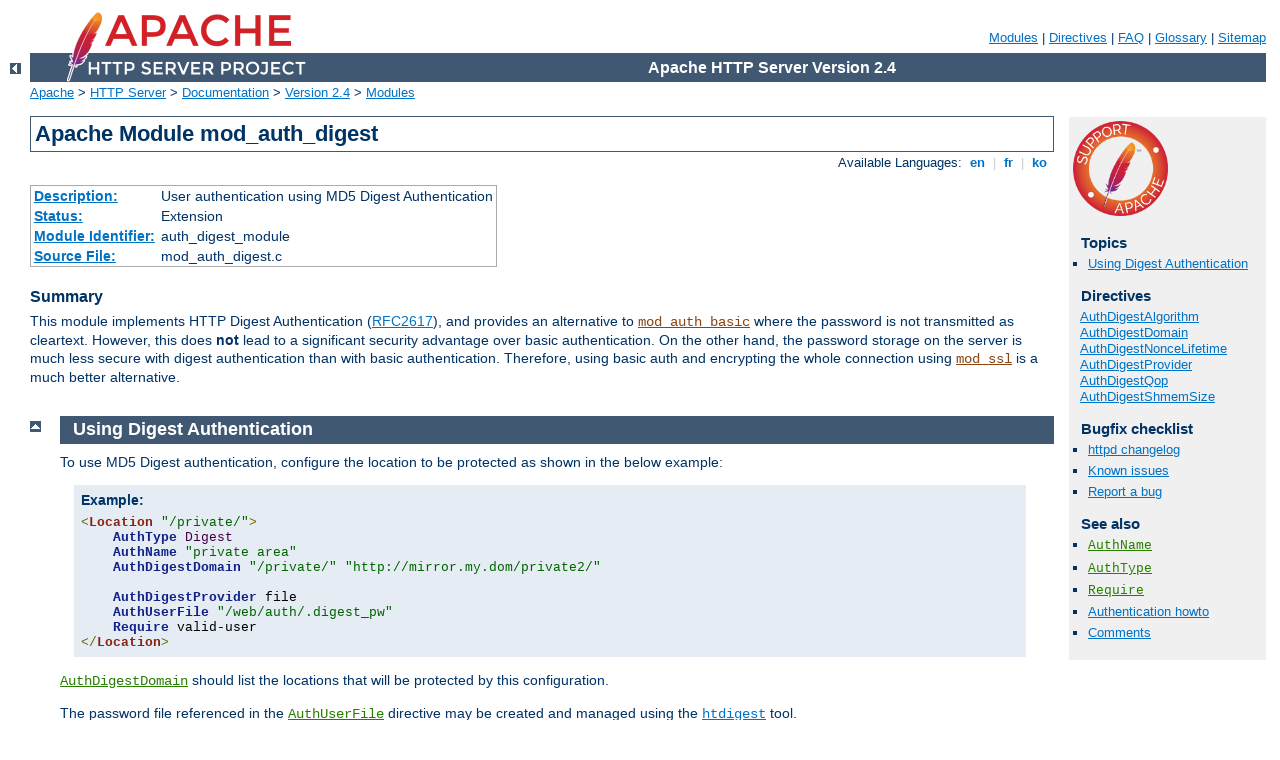

--- FILE ---
content_type: text/html
request_url: http://austinskatenotes.org/manual/pt-br/mod/mod_auth_digest.html
body_size: 5303
content:
<?xml version="1.0" encoding="UTF-8"?>
<!DOCTYPE html PUBLIC "-//W3C//DTD XHTML 1.0 Strict//EN" "http://www.w3.org/TR/xhtml1/DTD/xhtml1-strict.dtd">
<html xmlns="http://www.w3.org/1999/xhtml" lang="en" xml:lang="en"><head>
<meta content="text/html; charset=UTF-8" http-equiv="Content-Type" />
<!--
        XXXXXXXXXXXXXXXXXXXXXXXXXXXXXXXXXXXXXXXXXXXXXXXXXXXXXXXXXXXXXXXXX
              This file is generated from xml source: DO NOT EDIT
        XXXXXXXXXXXXXXXXXXXXXXXXXXXXXXXXXXXXXXXXXXXXXXXXXXXXXXXXXXXXXXXXX
      -->
<title>mod_auth_digest - Apache HTTP Server Version 2.4</title>
<link href="../../style/css/manual.css" rel="stylesheet" media="all" type="text/css" title="Main stylesheet" />
<link href="../../style/css/manual-loose-100pc.css" rel="alternate stylesheet" media="all" type="text/css" title="No Sidebar - Default font size" />
<link href="../../style/css/manual-print.css" rel="stylesheet" media="print" type="text/css" /><link rel="stylesheet" type="text/css" href="../../style/css/prettify.css" />
<script src="../../style/scripts/prettify.min.js" type="text/javascript">
</script>

<link href="../../images/favicon.ico" rel="shortcut icon" /></head>
<body>
<div id="page-header">
<p class="menu"><a href="../mod/index.html">Modules</a> | <a href="../mod/directives.html">Directives</a> | <a href="http://wiki.apache.org/httpd/FAQ">FAQ</a> | <a href="../glossary.html">Glossary</a> | <a href="../sitemap.html">Sitemap</a></p>
<p class="apache">Apache HTTP Server Version 2.4</p>
<img alt="" src="../../images/feather.png" /></div>
<div class="up"><a href="./index.html"><img title="&lt;-" alt="&lt;-" src="../../images/left.gif" /></a></div>
<div id="path">
<a href="http://www.apache.org/">Apache</a> &gt; <a href="http://httpd.apache.org/">HTTP Server</a> &gt; <a href="http://httpd.apache.org/docs/">Documentation</a> &gt; <a href="../index.html">Version 2.4</a> &gt; <a href="./index.html">Modules</a></div>
<div id="page-content">
<div id="preamble"><h1>Apache Module mod_auth_digest</h1>
<div class="toplang">
<p><span>Available Languages: </span><a href="../../en/mod/mod_auth_digest.html" title="English">&nbsp;en&nbsp;</a> |
<a href="../../fr/mod/mod_auth_digest.html" hreflang="fr" rel="alternate" title="Français">&nbsp;fr&nbsp;</a> |
<a href="../../ko/mod/mod_auth_digest.html" hreflang="ko" rel="alternate" title="Korean">&nbsp;ko&nbsp;</a></p>
</div>
<table class="module"><tr><th><a href="module-dict.html#Description">Description:</a></th><td>User authentication using MD5
    Digest Authentication</td></tr>
<tr><th><a href="module-dict.html#Status">Status:</a></th><td>Extension</td></tr>
<tr><th><a href="module-dict.html#ModuleIdentifier">Module Identifier:</a></th><td>auth_digest_module</td></tr>
<tr><th><a href="module-dict.html#SourceFile">Source File:</a></th><td>mod_auth_digest.c</td></tr></table>
<h3>Summary</h3>

    <p>This module implements HTTP Digest Authentication
    (<a href="http://www.faqs.org/rfcs/rfc2617.html">RFC2617</a>), and
    provides an alternative to <code class="module"><a href="../mod/mod_auth_basic.html">mod_auth_basic</a></code> where the
    password is not transmitted as cleartext. However, this does
    <strong>not</strong> lead to a significant security advantage over
    basic authentication. On the other hand, the password storage on the
    server is much less secure with digest authentication than with
    basic authentication. Therefore, using basic auth and encrypting the
    whole connection using <code class="module"><a href="../mod/mod_ssl.html">mod_ssl</a></code> is a much better
    alternative.</p>
</div>
<div id="quickview"><a href="https://www.apache.org/foundation/contributing.html" class="badge"><img src="../../images/SupportApache-small.png" alt="Support Apache!" /></a><h3>Topics</h3>
<ul id="topics">
<li><img alt="" src="../../images/down.gif" /> <a href="#using">Using Digest Authentication</a></li>
</ul><h3 class="directives">Directives</h3>
<ul id="toc">
<li><img alt="" src="../../images/down.gif" /> <a href="#authdigestalgorithm">AuthDigestAlgorithm</a></li>
<li><img alt="" src="../../images/down.gif" /> <a href="#authdigestdomain">AuthDigestDomain</a></li>
<li><img alt="" src="../../images/down.gif" /> <a href="#authdigestnoncelifetime">AuthDigestNonceLifetime</a></li>
<li><img alt="" src="../../images/down.gif" /> <a href="#authdigestprovider">AuthDigestProvider</a></li>
<li><img alt="" src="../../images/down.gif" /> <a href="#authdigestqop">AuthDigestQop</a></li>
<li><img alt="" src="../../images/down.gif" /> <a href="#authdigestshmemsize">AuthDigestShmemSize</a></li>
</ul>
<h3>Bugfix checklist</h3><ul class="seealso"><li><a href="https://www.apache.org/dist/httpd/CHANGES_2.4">httpd changelog</a></li><li><a href="https://bz.apache.org/bugzilla/buglist.cgi?bug_status=__open__&amp;list_id=144532&amp;product=Apache%20httpd-2&amp;query_format=specific&amp;order=changeddate%20DESC%2Cpriority%2Cbug_severity&amp;component=mod_auth_digest">Known issues</a></li><li><a href="https://bz.apache.org/bugzilla/enter_bug.cgi?product=Apache%20httpd-2&amp;component=mod_auth_digest">Report a bug</a></li></ul><h3>See also</h3>
<ul class="seealso">
<li><code class="directive"><a href="../mod/mod_authn_core.html#authname">AuthName</a></code></li>
<li><code class="directive"><a href="../mod/mod_authn_core.html#authtype">AuthType</a></code></li>
<li><code class="directive"><a href="../mod/mod_authz_core.html#require">Require</a></code></li>
<li><a href="../howto/auth.html">Authentication howto</a></li>
<li><a href="#comments_section">Comments</a></li></ul></div>
<div class="top"><a href="#page-header"><img alt="top" src="../../images/up.gif" /></a></div>
<div class="section">
<h2><a name="using" id="using">Using Digest Authentication</a></h2>

    <p>To use MD5 Digest authentication, configure the location to be
    protected as shown in the below example:</p>

    <div class="example"><h3>Example:</h3><pre class="prettyprint lang-config">&lt;Location "/private/"&gt;
    AuthType Digest
    AuthName "private area"
    AuthDigestDomain "/private/" "http://mirror.my.dom/private2/"
    
    AuthDigestProvider file
    AuthUserFile "/web/auth/.digest_pw"
    Require valid-user
&lt;/Location&gt;</pre>
</div>

    <p><code class="directive"><a href="#authdigestdomain">AuthDigestDomain</a></code>
    should list the locations that will be protected by this
    configuration.</p>

    <p>The password file referenced in the <code class="directive"><a href="#authuserfile">AuthUserFile</a></code> directive may be
    created and managed using the <code class="program"><a href="../programs/htdigest.html">htdigest</a></code> tool.</p>


    <div class="note"><h3>Note</h3>
    <p>Digest authentication was intended to be more secure than basic
    authentication, but no longer fulfills that design goal. A
    man-in-the-middle attacker can trivially force the browser to downgrade
    to basic authentication. And even a passive eavesdropper can brute-force
    the password using today's graphics hardware, because the hashing
    algorithm used by digest authentication is too fast. Another problem is
    that the storage of the passwords on the server is insecure. The contents
    of a stolen htdigest file can be used directly for digest authentication.
    Therefore using <code class="module"><a href="../mod/mod_ssl.html">mod_ssl</a></code> to encrypt the whole connection is
    strongly recommended.</p>
    <p><code class="module"><a href="../mod/mod_auth_digest.html">mod_auth_digest</a></code> only works properly on platforms
      where APR supports shared memory.</p>
    </div>
</div>
<div class="top"><a href="#page-header"><img alt="top" src="../../images/up.gif" /></a></div>
<div class="directive-section"><h2><a name="AuthDigestAlgorithm" id="AuthDigestAlgorithm">AuthDigestAlgorithm</a> <a name="authdigestalgorithm" id="authdigestalgorithm">Directive</a></h2>
<table class="directive">
<tr><th><a href="directive-dict.html#Description">Description:</a></th><td>Selects the algorithm used to calculate the challenge and
response hashes in digest authentication</td></tr>
<tr><th><a href="directive-dict.html#Syntax">Syntax:</a></th><td><code>AuthDigestAlgorithm MD5|MD5-sess</code></td></tr>
<tr><th><a href="directive-dict.html#Default">Default:</a></th><td><code>AuthDigestAlgorithm MD5</code></td></tr>
<tr><th><a href="directive-dict.html#Context">Context:</a></th><td>directory, .htaccess</td></tr>
<tr><th><a href="directive-dict.html#Override">Override:</a></th><td>AuthConfig</td></tr>
<tr><th><a href="directive-dict.html#Status">Status:</a></th><td>Extension</td></tr>
<tr><th><a href="directive-dict.html#Module">Module:</a></th><td>mod_auth_digest</td></tr>
</table>
    <p>The <code class="directive">AuthDigestAlgorithm</code> directive
    selects the algorithm used to calculate the challenge and response
    hashes.</p>

    <div class="note">
      <code>MD5-sess</code> is not correctly implemented yet.
    </div>
    

</div>
<div class="top"><a href="#page-header"><img alt="top" src="../../images/up.gif" /></a></div>
<div class="directive-section"><h2><a name="AuthDigestDomain" id="AuthDigestDomain">AuthDigestDomain</a> <a name="authdigestdomain" id="authdigestdomain">Directive</a></h2>
<table class="directive">
<tr><th><a href="directive-dict.html#Description">Description:</a></th><td>URIs that are in the same protection space for digest
authentication</td></tr>
<tr><th><a href="directive-dict.html#Syntax">Syntax:</a></th><td><code>AuthDigestDomain <var>URI</var> [<var>URI</var>] ...</code></td></tr>
<tr><th><a href="directive-dict.html#Context">Context:</a></th><td>directory, .htaccess</td></tr>
<tr><th><a href="directive-dict.html#Override">Override:</a></th><td>AuthConfig</td></tr>
<tr><th><a href="directive-dict.html#Status">Status:</a></th><td>Extension</td></tr>
<tr><th><a href="directive-dict.html#Module">Module:</a></th><td>mod_auth_digest</td></tr>
</table>
    <p>The <code class="directive">AuthDigestDomain</code> directive allows
    you to specify one or more URIs which are in the same protection
    space (<em>i.e.</em> use the same realm and username/password info).
    The specified URIs are prefixes; the client will assume
    that all URIs "below" these are also protected by the same
    username/password. The URIs may be either absolute URIs (<em>i.e.</em>
    including a scheme, host, port, etc.) or relative URIs.</p>

    <p>This directive <em>should</em> always be specified and
    contain at least the (set of) root URI(s) for this space.
    Omitting to do so will cause the client to send the
    Authorization header for <em>every request</em> sent to this
    server.</p>

    <p>The URIs specified can also point to different servers, in
    which case clients (which understand this) will then share
    username/password info across multiple servers without
    prompting the user each time. </p>

</div>
<div class="top"><a href="#page-header"><img alt="top" src="../../images/up.gif" /></a></div>
<div class="directive-section"><h2><a name="AuthDigestNonceLifetime" id="AuthDigestNonceLifetime">AuthDigestNonceLifetime</a> <a name="authdigestnoncelifetime" id="authdigestnoncelifetime">Directive</a></h2>
<table class="directive">
<tr><th><a href="directive-dict.html#Description">Description:</a></th><td>How long the server nonce is valid</td></tr>
<tr><th><a href="directive-dict.html#Syntax">Syntax:</a></th><td><code>AuthDigestNonceLifetime <var>seconds</var></code></td></tr>
<tr><th><a href="directive-dict.html#Default">Default:</a></th><td><code>AuthDigestNonceLifetime 300</code></td></tr>
<tr><th><a href="directive-dict.html#Context">Context:</a></th><td>directory, .htaccess</td></tr>
<tr><th><a href="directive-dict.html#Override">Override:</a></th><td>AuthConfig</td></tr>
<tr><th><a href="directive-dict.html#Status">Status:</a></th><td>Extension</td></tr>
<tr><th><a href="directive-dict.html#Module">Module:</a></th><td>mod_auth_digest</td></tr>
</table>
    <p>The <code class="directive">AuthDigestNonceLifetime</code> directive
    controls how long the server nonce is valid. When the client
    contacts the server using an expired nonce the server will send
    back a 401 with <code>stale=true</code>. If <var>seconds</var> is
    greater than 0 then it specifies the amount of time for which the
    nonce is valid; this should probably never be set to less than 10
    seconds. If <var>seconds</var> is less than 0 then the nonce never
    expires. 
    </p>

</div>
<div class="top"><a href="#page-header"><img alt="top" src="../../images/up.gif" /></a></div>
<div class="directive-section"><h2><a name="AuthDigestProvider" id="AuthDigestProvider">AuthDigestProvider</a> <a name="authdigestprovider" id="authdigestprovider">Directive</a></h2>
<table class="directive">
<tr><th><a href="directive-dict.html#Description">Description:</a></th><td>Sets the authentication provider(s) for this location</td></tr>
<tr><th><a href="directive-dict.html#Syntax">Syntax:</a></th><td><code>AuthDigestProvider <var>provider-name</var>
[<var>provider-name</var>] ...</code></td></tr>
<tr><th><a href="directive-dict.html#Default">Default:</a></th><td><code>AuthDigestProvider file</code></td></tr>
<tr><th><a href="directive-dict.html#Context">Context:</a></th><td>directory, .htaccess</td></tr>
<tr><th><a href="directive-dict.html#Override">Override:</a></th><td>AuthConfig</td></tr>
<tr><th><a href="directive-dict.html#Status">Status:</a></th><td>Extension</td></tr>
<tr><th><a href="directive-dict.html#Module">Module:</a></th><td>mod_auth_digest</td></tr>
</table>
    <p>The <code class="directive">AuthDigestProvider</code> directive sets
    which provider is used to authenticate the users for this location.
    The default <code>file</code> provider is implemented
    by the <code class="module"><a href="../mod/mod_authn_file.html">mod_authn_file</a></code> module.  Make sure
    that the chosen provider module is present in the server.</p>

    <p>See <code class="module"><a href="../mod/mod_authn_dbm.html">mod_authn_dbm</a></code>, <code class="module"><a href="../mod/mod_authn_file.html">mod_authn_file</a></code>,
    <code class="module"><a href="../mod/mod_authn_dbd.html">mod_authn_dbd</a></code> and <code class="module"><a href="../mod/mod_authn_socache.html">mod_authn_socache</a></code>
    for providers.</p>

</div>
<div class="top"><a href="#page-header"><img alt="top" src="../../images/up.gif" /></a></div>
<div class="directive-section"><h2><a name="AuthDigestQop" id="AuthDigestQop">AuthDigestQop</a> <a name="authdigestqop" id="authdigestqop">Directive</a></h2>
<table class="directive">
<tr><th><a href="directive-dict.html#Description">Description:</a></th><td>Determines the quality-of-protection to use in digest
authentication</td></tr>
<tr><th><a href="directive-dict.html#Syntax">Syntax:</a></th><td><code>AuthDigestQop none|auth|auth-int [auth|auth-int]</code></td></tr>
<tr><th><a href="directive-dict.html#Default">Default:</a></th><td><code>AuthDigestQop auth</code></td></tr>
<tr><th><a href="directive-dict.html#Context">Context:</a></th><td>directory, .htaccess</td></tr>
<tr><th><a href="directive-dict.html#Override">Override:</a></th><td>AuthConfig</td></tr>
<tr><th><a href="directive-dict.html#Status">Status:</a></th><td>Extension</td></tr>
<tr><th><a href="directive-dict.html#Module">Module:</a></th><td>mod_auth_digest</td></tr>
</table>
    <p>The <code class="directive">AuthDigestQop</code> directive determines
    the <dfn>quality-of-protection</dfn> to use. <code>auth</code> will
    only do authentication (username/password); <code>auth-int</code> is
    authentication plus integrity checking (an MD5 hash of the entity
    is also computed and checked); <code>none</code> will cause the module
    to use the old RFC-2069 digest algorithm (which does not include
    integrity checking). Both <code>auth</code> and <code>auth-int</code> may
    be specified, in which the case the browser will choose which of
    these to use. <code>none</code> should only be used if the browser for
    some reason does not like the challenge it receives otherwise.</p>

    <div class="note">
      <code>auth-int</code> is not implemented yet.
    </div>

</div>
<div class="top"><a href="#page-header"><img alt="top" src="../../images/up.gif" /></a></div>
<div class="directive-section"><h2><a name="AuthDigestShmemSize" id="AuthDigestShmemSize">AuthDigestShmemSize</a> <a name="authdigestshmemsize" id="authdigestshmemsize">Directive</a></h2>
<table class="directive">
<tr><th><a href="directive-dict.html#Description">Description:</a></th><td>The amount of shared memory to allocate for keeping track
of clients</td></tr>
<tr><th><a href="directive-dict.html#Syntax">Syntax:</a></th><td><code>AuthDigestShmemSize <var>size</var></code></td></tr>
<tr><th><a href="directive-dict.html#Default">Default:</a></th><td><code>AuthDigestShmemSize 1000</code></td></tr>
<tr><th><a href="directive-dict.html#Context">Context:</a></th><td>server config</td></tr>
<tr><th><a href="directive-dict.html#Status">Status:</a></th><td>Extension</td></tr>
<tr><th><a href="directive-dict.html#Module">Module:</a></th><td>mod_auth_digest</td></tr>
</table>
    <p>The <code class="directive">AuthDigestShmemSize</code> directive defines
    the amount of shared memory, that will be allocated at the server
    startup for keeping track of clients. Note that the shared memory
    segment cannot be set less than the space that is necessary for
    tracking at least <em>one</em> client. This value is dependent on your
    system. If you want to find out the exact value, you may simply
    set <code class="directive">AuthDigestShmemSize</code> to the value of
    <code>0</code> and read the error message after trying to start the
    server.</p>

    <p>The <var>size</var> is normally expressed in Bytes, but you
    may follow the number with a <code>K</code> or an <code>M</code> to
    express your value as KBytes or MBytes. For example, the following
    directives are all equivalent:</p>

<pre class="prettyprint lang-config">AuthDigestShmemSize 1048576
AuthDigestShmemSize 1024K
AuthDigestShmemSize 1M</pre>


</div>
</div>
<div class="bottomlang">
<p><span>Available Languages: </span><a href="../../en/mod/mod_auth_digest.html" title="English">&nbsp;en&nbsp;</a> |
<a href="../../fr/mod/mod_auth_digest.html" hreflang="fr" rel="alternate" title="Français">&nbsp;fr&nbsp;</a> |
<a href="../../ko/mod/mod_auth_digest.html" hreflang="ko" rel="alternate" title="Korean">&nbsp;ko&nbsp;</a></p>
</div><div class="top"><a href="#page-header"><img src="../../images/up.gif" alt="top" /></a></div><div class="section"><h2><a id="comments_section" name="comments_section">Comments</a></h2><div class="warning"><strong>Notice:</strong><br />This is not a Q&amp;A section. Comments placed here should be pointed towards suggestions on improving the documentation or server, and may be removed by our moderators if they are either implemented or considered invalid/off-topic. Questions on how to manage the Apache HTTP Server should be directed at either our IRC channel, #httpd, on Libera.chat, or sent to our <a href="https://httpd.apache.org/lists.html">mailing lists</a>.</div>
<script type="text/javascript"><!--//--><![CDATA[//><!--
var comments_shortname = 'httpd';
var comments_identifier = 'http://httpd.apache.org/docs/2.4/mod/mod_auth_digest.html';
(function(w, d) {
    if (w.location.hostname.toLowerCase() == "httpd.apache.org") {
        d.write('<div id="comments_thread"><\/div>');
        var s = d.createElement('script');
        s.type = 'text/javascript';
        s.async = true;
        s.src = 'https://comments.apache.org/show_comments.lua?site=' + comments_shortname + '&page=' + comments_identifier;
        (d.getElementsByTagName('head')[0] || d.getElementsByTagName('body')[0]).appendChild(s);
    }
    else { 
        d.write('<div id="comments_thread">Comments are disabled for this page at the moment.<\/div>');
    }
})(window, document);
//--><!]]></script></div><div id="footer">
<p class="apache">Copyright 2021 The Apache Software Foundation.<br />Licensed under the <a href="http://www.apache.org/licenses/LICENSE-2.0">Apache License, Version 2.0</a>.</p>
<p class="menu"><a href="../mod/index.html">Modules</a> | <a href="../mod/directives.html">Directives</a> | <a href="http://wiki.apache.org/httpd/FAQ">FAQ</a> | <a href="../glossary.html">Glossary</a> | <a href="../sitemap.html">Sitemap</a></p></div><script type="text/javascript"><!--//--><![CDATA[//><!--
if (typeof(prettyPrint) !== 'undefined') {
    prettyPrint();
}
//--><!]]></script>
</body></html>